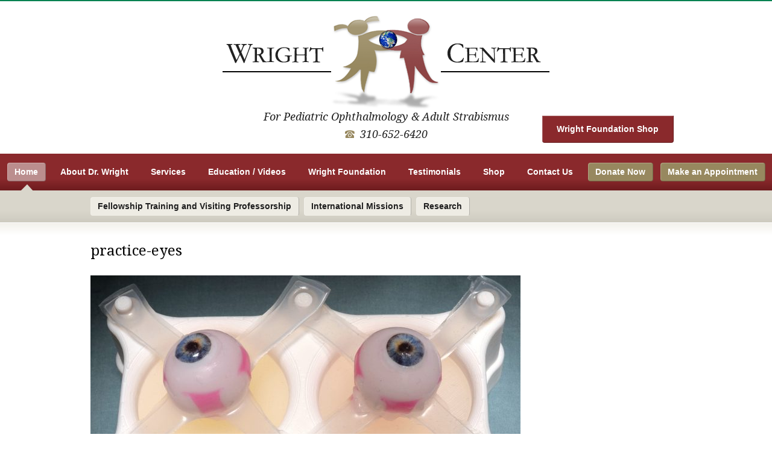

--- FILE ---
content_type: text/html; charset=UTF-8
request_url: http://www.wrighteyecare.com/?attachment_id=1177
body_size: 8476
content:
<!DOCTYPE html PUBLIC "-//W3C//DTD XHTML 1.0 Transitional//EN" "http://www.w3.org/TR/xhtml1/DTD/xhtml1-transitional.dtd">
<html xmlns="http://www.w3.org/1999/xhtml" lang="en-US">
<head profile="http://gmpg.org/xfn/11">
	<meta http-equiv="Content-Type" content="text/html; charset=UTF-8" />
	
	<link href='http://fonts.googleapis.com/css?family=Droid+Serif:400,400italic,700,700italic' rel='stylesheet' type='text/css' />
	<link rel="stylesheet" href="http://www.wrighteyecare.com/wp-content/themes/wrightcenter/style.css?a=10" type="text/css" media="screen,projection" />
		<meta name='robots' content='index, follow, max-image-preview:large, max-snippet:-1, max-video-preview:-1' />
<script>window._wca = window._wca || [];</script>

	<!-- This site is optimized with the Yoast SEO plugin v21.5 - https://yoast.com/wordpress/plugins/seo/ -->
	<title>practice-eyes - Wright Center</title>
	<link rel="canonical" href="http://www.wrighteyecare.com/" />
	<meta property="og:locale" content="en_US" />
	<meta property="og:type" content="article" />
	<meta property="og:title" content="practice-eyes - Wright Center" />
	<meta property="og:url" content="http://www.wrighteyecare.com/" />
	<meta property="og:site_name" content="Wright Center" />
	<meta property="og:image" content="http://www.wrighteyecare.com" />
	<meta property="og:image:width" content="1894" />
	<meta property="og:image:height" content="1194" />
	<meta property="og:image:type" content="image/jpeg" />
	<script type="application/ld+json" class="yoast-schema-graph">{"@context":"https://schema.org","@graph":[{"@type":"WebPage","@id":"http://www.wrighteyecare.com/","url":"http://www.wrighteyecare.com/","name":"practice-eyes - Wright Center","isPartOf":{"@id":"http://www.wrighteyecare.com/#website"},"primaryImageOfPage":{"@id":"http://www.wrighteyecare.com/#primaryimage"},"image":{"@id":"http://www.wrighteyecare.com/#primaryimage"},"thumbnailUrl":"http://www.wrighteyecare.com/wp-content/uploads/2022/03/practice-eyes.jpg","datePublished":"2022-03-11T22:12:55+00:00","dateModified":"2022-03-11T22:12:55+00:00","breadcrumb":{"@id":"http://www.wrighteyecare.com/#breadcrumb"},"inLanguage":"en-US","potentialAction":[{"@type":"ReadAction","target":["http://www.wrighteyecare.com/"]}]},{"@type":"ImageObject","inLanguage":"en-US","@id":"http://www.wrighteyecare.com/#primaryimage","url":"http://www.wrighteyecare.com/wp-content/uploads/2022/03/practice-eyes.jpg","contentUrl":"http://www.wrighteyecare.com/wp-content/uploads/2022/03/practice-eyes.jpg","width":1894,"height":1194},{"@type":"BreadcrumbList","@id":"http://www.wrighteyecare.com/#breadcrumb","itemListElement":[{"@type":"ListItem","position":1,"name":"Home","item":"https://www.wrighteyecare.com/"},{"@type":"ListItem","position":2,"name":"Strab Lab Surgical Model: Eyes","item":"http://www.wrighteyecare.com/product/strab-lab-model-eyes/"},{"@type":"ListItem","position":3,"name":"practice-eyes"}]},{"@type":"WebSite","@id":"http://www.wrighteyecare.com/#website","url":"http://www.wrighteyecare.com/","name":"Wright Center","description":"For Pediatric Ophthalmology &amp; Adult Strabismus","potentialAction":[{"@type":"SearchAction","target":{"@type":"EntryPoint","urlTemplate":"http://www.wrighteyecare.com/?s={search_term_string}"},"query-input":"required name=search_term_string"}],"inLanguage":"en-US"}]}</script>
	<!-- / Yoast SEO plugin. -->


<link rel='dns-prefetch' href='//stats.wp.com' />
<link rel="alternate" type="application/rss+xml" title="Wright Center &raquo; Feed" href="http://www.wrighteyecare.com/feed/" />
<link rel="alternate" type="application/rss+xml" title="Wright Center &raquo; Comments Feed" href="http://www.wrighteyecare.com/comments/feed/" />
		<!-- This site uses the Google Analytics by MonsterInsights plugin v8.20.1 - Using Analytics tracking - https://www.monsterinsights.com/ -->
		<!-- Note: MonsterInsights is not currently configured on this site. The site owner needs to authenticate with Google Analytics in the MonsterInsights settings panel. -->
					<!-- No tracking code set -->
				<!-- / Google Analytics by MonsterInsights -->
		<script type="text/javascript">
window._wpemojiSettings = {"baseUrl":"https:\/\/s.w.org\/images\/core\/emoji\/14.0.0\/72x72\/","ext":".png","svgUrl":"https:\/\/s.w.org\/images\/core\/emoji\/14.0.0\/svg\/","svgExt":".svg","source":{"concatemoji":"http:\/\/www.wrighteyecare.com\/wp-includes\/js\/wp-emoji-release.min.js?ver=82034167ec05402afc78107d4376a22d"}};
/*! This file is auto-generated */
!function(i,n){var o,s,e;function c(e){try{var t={supportTests:e,timestamp:(new Date).valueOf()};sessionStorage.setItem(o,JSON.stringify(t))}catch(e){}}function p(e,t,n){e.clearRect(0,0,e.canvas.width,e.canvas.height),e.fillText(t,0,0);var t=new Uint32Array(e.getImageData(0,0,e.canvas.width,e.canvas.height).data),r=(e.clearRect(0,0,e.canvas.width,e.canvas.height),e.fillText(n,0,0),new Uint32Array(e.getImageData(0,0,e.canvas.width,e.canvas.height).data));return t.every(function(e,t){return e===r[t]})}function u(e,t,n){switch(t){case"flag":return n(e,"\ud83c\udff3\ufe0f\u200d\u26a7\ufe0f","\ud83c\udff3\ufe0f\u200b\u26a7\ufe0f")?!1:!n(e,"\ud83c\uddfa\ud83c\uddf3","\ud83c\uddfa\u200b\ud83c\uddf3")&&!n(e,"\ud83c\udff4\udb40\udc67\udb40\udc62\udb40\udc65\udb40\udc6e\udb40\udc67\udb40\udc7f","\ud83c\udff4\u200b\udb40\udc67\u200b\udb40\udc62\u200b\udb40\udc65\u200b\udb40\udc6e\u200b\udb40\udc67\u200b\udb40\udc7f");case"emoji":return!n(e,"\ud83e\udef1\ud83c\udffb\u200d\ud83e\udef2\ud83c\udfff","\ud83e\udef1\ud83c\udffb\u200b\ud83e\udef2\ud83c\udfff")}return!1}function f(e,t,n){var r="undefined"!=typeof WorkerGlobalScope&&self instanceof WorkerGlobalScope?new OffscreenCanvas(300,150):i.createElement("canvas"),a=r.getContext("2d",{willReadFrequently:!0}),o=(a.textBaseline="top",a.font="600 32px Arial",{});return e.forEach(function(e){o[e]=t(a,e,n)}),o}function t(e){var t=i.createElement("script");t.src=e,t.defer=!0,i.head.appendChild(t)}"undefined"!=typeof Promise&&(o="wpEmojiSettingsSupports",s=["flag","emoji"],n.supports={everything:!0,everythingExceptFlag:!0},e=new Promise(function(e){i.addEventListener("DOMContentLoaded",e,{once:!0})}),new Promise(function(t){var n=function(){try{var e=JSON.parse(sessionStorage.getItem(o));if("object"==typeof e&&"number"==typeof e.timestamp&&(new Date).valueOf()<e.timestamp+604800&&"object"==typeof e.supportTests)return e.supportTests}catch(e){}return null}();if(!n){if("undefined"!=typeof Worker&&"undefined"!=typeof OffscreenCanvas&&"undefined"!=typeof URL&&URL.createObjectURL&&"undefined"!=typeof Blob)try{var e="postMessage("+f.toString()+"("+[JSON.stringify(s),u.toString(),p.toString()].join(",")+"));",r=new Blob([e],{type:"text/javascript"}),a=new Worker(URL.createObjectURL(r),{name:"wpTestEmojiSupports"});return void(a.onmessage=function(e){c(n=e.data),a.terminate(),t(n)})}catch(e){}c(n=f(s,u,p))}t(n)}).then(function(e){for(var t in e)n.supports[t]=e[t],n.supports.everything=n.supports.everything&&n.supports[t],"flag"!==t&&(n.supports.everythingExceptFlag=n.supports.everythingExceptFlag&&n.supports[t]);n.supports.everythingExceptFlag=n.supports.everythingExceptFlag&&!n.supports.flag,n.DOMReady=!1,n.readyCallback=function(){n.DOMReady=!0}}).then(function(){return e}).then(function(){var e;n.supports.everything||(n.readyCallback(),(e=n.source||{}).concatemoji?t(e.concatemoji):e.wpemoji&&e.twemoji&&(t(e.twemoji),t(e.wpemoji)))}))}((window,document),window._wpemojiSettings);
</script>
<style type="text/css">
img.wp-smiley,
img.emoji {
	display: inline !important;
	border: none !important;
	box-shadow: none !important;
	height: 1em !important;
	width: 1em !important;
	margin: 0 0.07em !important;
	vertical-align: -0.1em !important;
	background: none !important;
	padding: 0 !important;
}
</style>
	<link rel='stylesheet' id='wp-block-library-css' href='http://www.wrighteyecare.com/wp-includes/css/dist/block-library/style.min.css?ver=82034167ec05402afc78107d4376a22d' type='text/css' media='all' />
<style id='wp-block-library-inline-css' type='text/css'>
.has-text-align-justify{text-align:justify;}
</style>
<link rel='stylesheet' id='mediaelement-css' href='http://www.wrighteyecare.com/wp-includes/js/mediaelement/mediaelementplayer-legacy.min.css?ver=4.2.17' type='text/css' media='all' />
<link rel='stylesheet' id='wp-mediaelement-css' href='http://www.wrighteyecare.com/wp-includes/js/mediaelement/wp-mediaelement.min.css?ver=82034167ec05402afc78107d4376a22d' type='text/css' media='all' />
<link rel='stylesheet' id='wc-blocks-vendors-style-css' href='http://www.wrighteyecare.com/wp-content/plugins/woocommerce/packages/woocommerce-blocks/build/wc-blocks-vendors-style.css?ver=7.6.2' type='text/css' media='all' />
<link rel='stylesheet' id='wc-blocks-style-css' href='http://www.wrighteyecare.com/wp-content/plugins/woocommerce/packages/woocommerce-blocks/build/wc-blocks-style.css?ver=7.6.2' type='text/css' media='all' />
<style id='classic-theme-styles-inline-css' type='text/css'>
/*! This file is auto-generated */
.wp-block-button__link{color:#fff;background-color:#32373c;border-radius:9999px;box-shadow:none;text-decoration:none;padding:calc(.667em + 2px) calc(1.333em + 2px);font-size:1.125em}.wp-block-file__button{background:#32373c;color:#fff;text-decoration:none}
</style>
<style id='global-styles-inline-css' type='text/css'>
body{--wp--preset--color--black: #000000;--wp--preset--color--cyan-bluish-gray: #abb8c3;--wp--preset--color--white: #ffffff;--wp--preset--color--pale-pink: #f78da7;--wp--preset--color--vivid-red: #cf2e2e;--wp--preset--color--luminous-vivid-orange: #ff6900;--wp--preset--color--luminous-vivid-amber: #fcb900;--wp--preset--color--light-green-cyan: #7bdcb5;--wp--preset--color--vivid-green-cyan: #00d084;--wp--preset--color--pale-cyan-blue: #8ed1fc;--wp--preset--color--vivid-cyan-blue: #0693e3;--wp--preset--color--vivid-purple: #9b51e0;--wp--preset--gradient--vivid-cyan-blue-to-vivid-purple: linear-gradient(135deg,rgba(6,147,227,1) 0%,rgb(155,81,224) 100%);--wp--preset--gradient--light-green-cyan-to-vivid-green-cyan: linear-gradient(135deg,rgb(122,220,180) 0%,rgb(0,208,130) 100%);--wp--preset--gradient--luminous-vivid-amber-to-luminous-vivid-orange: linear-gradient(135deg,rgba(252,185,0,1) 0%,rgba(255,105,0,1) 100%);--wp--preset--gradient--luminous-vivid-orange-to-vivid-red: linear-gradient(135deg,rgba(255,105,0,1) 0%,rgb(207,46,46) 100%);--wp--preset--gradient--very-light-gray-to-cyan-bluish-gray: linear-gradient(135deg,rgb(238,238,238) 0%,rgb(169,184,195) 100%);--wp--preset--gradient--cool-to-warm-spectrum: linear-gradient(135deg,rgb(74,234,220) 0%,rgb(151,120,209) 20%,rgb(207,42,186) 40%,rgb(238,44,130) 60%,rgb(251,105,98) 80%,rgb(254,248,76) 100%);--wp--preset--gradient--blush-light-purple: linear-gradient(135deg,rgb(255,206,236) 0%,rgb(152,150,240) 100%);--wp--preset--gradient--blush-bordeaux: linear-gradient(135deg,rgb(254,205,165) 0%,rgb(254,45,45) 50%,rgb(107,0,62) 100%);--wp--preset--gradient--luminous-dusk: linear-gradient(135deg,rgb(255,203,112) 0%,rgb(199,81,192) 50%,rgb(65,88,208) 100%);--wp--preset--gradient--pale-ocean: linear-gradient(135deg,rgb(255,245,203) 0%,rgb(182,227,212) 50%,rgb(51,167,181) 100%);--wp--preset--gradient--electric-grass: linear-gradient(135deg,rgb(202,248,128) 0%,rgb(113,206,126) 100%);--wp--preset--gradient--midnight: linear-gradient(135deg,rgb(2,3,129) 0%,rgb(40,116,252) 100%);--wp--preset--font-size--small: 13px;--wp--preset--font-size--medium: 20px;--wp--preset--font-size--large: 36px;--wp--preset--font-size--x-large: 42px;--wp--preset--spacing--20: 0.44rem;--wp--preset--spacing--30: 0.67rem;--wp--preset--spacing--40: 1rem;--wp--preset--spacing--50: 1.5rem;--wp--preset--spacing--60: 2.25rem;--wp--preset--spacing--70: 3.38rem;--wp--preset--spacing--80: 5.06rem;--wp--preset--shadow--natural: 6px 6px 9px rgba(0, 0, 0, 0.2);--wp--preset--shadow--deep: 12px 12px 50px rgba(0, 0, 0, 0.4);--wp--preset--shadow--sharp: 6px 6px 0px rgba(0, 0, 0, 0.2);--wp--preset--shadow--outlined: 6px 6px 0px -3px rgba(255, 255, 255, 1), 6px 6px rgba(0, 0, 0, 1);--wp--preset--shadow--crisp: 6px 6px 0px rgba(0, 0, 0, 1);}:where(.is-layout-flex){gap: 0.5em;}:where(.is-layout-grid){gap: 0.5em;}body .is-layout-flow > .alignleft{float: left;margin-inline-start: 0;margin-inline-end: 2em;}body .is-layout-flow > .alignright{float: right;margin-inline-start: 2em;margin-inline-end: 0;}body .is-layout-flow > .aligncenter{margin-left: auto !important;margin-right: auto !important;}body .is-layout-constrained > .alignleft{float: left;margin-inline-start: 0;margin-inline-end: 2em;}body .is-layout-constrained > .alignright{float: right;margin-inline-start: 2em;margin-inline-end: 0;}body .is-layout-constrained > .aligncenter{margin-left: auto !important;margin-right: auto !important;}body .is-layout-constrained > :where(:not(.alignleft):not(.alignright):not(.alignfull)){max-width: var(--wp--style--global--content-size);margin-left: auto !important;margin-right: auto !important;}body .is-layout-constrained > .alignwide{max-width: var(--wp--style--global--wide-size);}body .is-layout-flex{display: flex;}body .is-layout-flex{flex-wrap: wrap;align-items: center;}body .is-layout-flex > *{margin: 0;}body .is-layout-grid{display: grid;}body .is-layout-grid > *{margin: 0;}:where(.wp-block-columns.is-layout-flex){gap: 2em;}:where(.wp-block-columns.is-layout-grid){gap: 2em;}:where(.wp-block-post-template.is-layout-flex){gap: 1.25em;}:where(.wp-block-post-template.is-layout-grid){gap: 1.25em;}.has-black-color{color: var(--wp--preset--color--black) !important;}.has-cyan-bluish-gray-color{color: var(--wp--preset--color--cyan-bluish-gray) !important;}.has-white-color{color: var(--wp--preset--color--white) !important;}.has-pale-pink-color{color: var(--wp--preset--color--pale-pink) !important;}.has-vivid-red-color{color: var(--wp--preset--color--vivid-red) !important;}.has-luminous-vivid-orange-color{color: var(--wp--preset--color--luminous-vivid-orange) !important;}.has-luminous-vivid-amber-color{color: var(--wp--preset--color--luminous-vivid-amber) !important;}.has-light-green-cyan-color{color: var(--wp--preset--color--light-green-cyan) !important;}.has-vivid-green-cyan-color{color: var(--wp--preset--color--vivid-green-cyan) !important;}.has-pale-cyan-blue-color{color: var(--wp--preset--color--pale-cyan-blue) !important;}.has-vivid-cyan-blue-color{color: var(--wp--preset--color--vivid-cyan-blue) !important;}.has-vivid-purple-color{color: var(--wp--preset--color--vivid-purple) !important;}.has-black-background-color{background-color: var(--wp--preset--color--black) !important;}.has-cyan-bluish-gray-background-color{background-color: var(--wp--preset--color--cyan-bluish-gray) !important;}.has-white-background-color{background-color: var(--wp--preset--color--white) !important;}.has-pale-pink-background-color{background-color: var(--wp--preset--color--pale-pink) !important;}.has-vivid-red-background-color{background-color: var(--wp--preset--color--vivid-red) !important;}.has-luminous-vivid-orange-background-color{background-color: var(--wp--preset--color--luminous-vivid-orange) !important;}.has-luminous-vivid-amber-background-color{background-color: var(--wp--preset--color--luminous-vivid-amber) !important;}.has-light-green-cyan-background-color{background-color: var(--wp--preset--color--light-green-cyan) !important;}.has-vivid-green-cyan-background-color{background-color: var(--wp--preset--color--vivid-green-cyan) !important;}.has-pale-cyan-blue-background-color{background-color: var(--wp--preset--color--pale-cyan-blue) !important;}.has-vivid-cyan-blue-background-color{background-color: var(--wp--preset--color--vivid-cyan-blue) !important;}.has-vivid-purple-background-color{background-color: var(--wp--preset--color--vivid-purple) !important;}.has-black-border-color{border-color: var(--wp--preset--color--black) !important;}.has-cyan-bluish-gray-border-color{border-color: var(--wp--preset--color--cyan-bluish-gray) !important;}.has-white-border-color{border-color: var(--wp--preset--color--white) !important;}.has-pale-pink-border-color{border-color: var(--wp--preset--color--pale-pink) !important;}.has-vivid-red-border-color{border-color: var(--wp--preset--color--vivid-red) !important;}.has-luminous-vivid-orange-border-color{border-color: var(--wp--preset--color--luminous-vivid-orange) !important;}.has-luminous-vivid-amber-border-color{border-color: var(--wp--preset--color--luminous-vivid-amber) !important;}.has-light-green-cyan-border-color{border-color: var(--wp--preset--color--light-green-cyan) !important;}.has-vivid-green-cyan-border-color{border-color: var(--wp--preset--color--vivid-green-cyan) !important;}.has-pale-cyan-blue-border-color{border-color: var(--wp--preset--color--pale-cyan-blue) !important;}.has-vivid-cyan-blue-border-color{border-color: var(--wp--preset--color--vivid-cyan-blue) !important;}.has-vivid-purple-border-color{border-color: var(--wp--preset--color--vivid-purple) !important;}.has-vivid-cyan-blue-to-vivid-purple-gradient-background{background: var(--wp--preset--gradient--vivid-cyan-blue-to-vivid-purple) !important;}.has-light-green-cyan-to-vivid-green-cyan-gradient-background{background: var(--wp--preset--gradient--light-green-cyan-to-vivid-green-cyan) !important;}.has-luminous-vivid-amber-to-luminous-vivid-orange-gradient-background{background: var(--wp--preset--gradient--luminous-vivid-amber-to-luminous-vivid-orange) !important;}.has-luminous-vivid-orange-to-vivid-red-gradient-background{background: var(--wp--preset--gradient--luminous-vivid-orange-to-vivid-red) !important;}.has-very-light-gray-to-cyan-bluish-gray-gradient-background{background: var(--wp--preset--gradient--very-light-gray-to-cyan-bluish-gray) !important;}.has-cool-to-warm-spectrum-gradient-background{background: var(--wp--preset--gradient--cool-to-warm-spectrum) !important;}.has-blush-light-purple-gradient-background{background: var(--wp--preset--gradient--blush-light-purple) !important;}.has-blush-bordeaux-gradient-background{background: var(--wp--preset--gradient--blush-bordeaux) !important;}.has-luminous-dusk-gradient-background{background: var(--wp--preset--gradient--luminous-dusk) !important;}.has-pale-ocean-gradient-background{background: var(--wp--preset--gradient--pale-ocean) !important;}.has-electric-grass-gradient-background{background: var(--wp--preset--gradient--electric-grass) !important;}.has-midnight-gradient-background{background: var(--wp--preset--gradient--midnight) !important;}.has-small-font-size{font-size: var(--wp--preset--font-size--small) !important;}.has-medium-font-size{font-size: var(--wp--preset--font-size--medium) !important;}.has-large-font-size{font-size: var(--wp--preset--font-size--large) !important;}.has-x-large-font-size{font-size: var(--wp--preset--font-size--x-large) !important;}
.wp-block-navigation a:where(:not(.wp-element-button)){color: inherit;}
:where(.wp-block-post-template.is-layout-flex){gap: 1.25em;}:where(.wp-block-post-template.is-layout-grid){gap: 1.25em;}
:where(.wp-block-columns.is-layout-flex){gap: 2em;}:where(.wp-block-columns.is-layout-grid){gap: 2em;}
.wp-block-pullquote{font-size: 1.5em;line-height: 1.6;}
</style>
<link rel='stylesheet' id='wdgk_front_style-css' href='http://www.wrighteyecare.com/wp-content/plugins/woo-donations/assets/css/wdgk_front_style.css?ver=3.7' type='text/css' media='all' />
<link rel='stylesheet' id='woocommerce-layout-css' href='http://www.wrighteyecare.com/wp-content/plugins/woocommerce/assets/css/woocommerce-layout.css?ver=6.6.1' type='text/css' media='all' />
<style id='woocommerce-layout-inline-css' type='text/css'>

	.infinite-scroll .woocommerce-pagination {
		display: none;
	}
</style>
<link rel='stylesheet' id='woocommerce-smallscreen-css' href='http://www.wrighteyecare.com/wp-content/plugins/woocommerce/assets/css/woocommerce-smallscreen.css?ver=6.6.1' type='text/css' media='only screen and (max-width: 768px)' />
<link rel='stylesheet' id='woocommerce-general-css' href='http://www.wrighteyecare.com/wp-content/plugins/woocommerce/assets/css/woocommerce.css?ver=6.6.1' type='text/css' media='all' />
<style id='woocommerce-inline-inline-css' type='text/css'>
.woocommerce form .form-row .required { visibility: visible; }
</style>
<link rel='stylesheet' id='jetpack_css-css' href='http://www.wrighteyecare.com/wp-content/plugins/jetpack/css/jetpack.css?ver=12.7.2' type='text/css' media='all' />
<script type='text/javascript' src='http://www.wrighteyecare.com/wp-includes/js/jquery/jquery.min.js?ver=3.7.0' id='jquery-core-js'></script>
<script type='text/javascript' src='http://www.wrighteyecare.com/wp-includes/js/jquery/jquery-migrate.min.js?ver=3.4.1' id='jquery-migrate-js'></script>
<script type='text/javascript' src='http://www.wrighteyecare.com/wp-content/themes/wrightcenter/jquery.cycle.all.min.js?ver=1.0' id='jquery-cycle-lite-js'></script>
<script type='text/javascript' id='wdgk_donation_script-js-extra'>
/* <![CDATA[ */
var wdgk_obj = {"ajaxurl":"http:\/\/www.wrighteyecare.com\/wp-admin\/admin-ajax.php","options":{"decimal_sep":".","thousand_sep":","}};
/* ]]> */
</script>
<script type='text/javascript' src='http://www.wrighteyecare.com/wp-content/plugins/woo-donations/assets/js/wdgk_front_script.js?ver=3.7' id='wdgk_donation_script-js'></script>
<script defer type='text/javascript' src='https://stats.wp.com/s-202604.js' id='woocommerce-analytics-js'></script>
<link rel="https://api.w.org/" href="http://www.wrighteyecare.com/wp-json/" /><link rel="alternate" type="application/json" href="http://www.wrighteyecare.com/wp-json/wp/v2/media/1177" /><link rel="EditURI" type="application/rsd+xml" title="RSD" href="http://www.wrighteyecare.com/xmlrpc.php?rsd" />

<link rel='shortlink' href='http://www.wrighteyecare.com/?p=1177' />
<link rel="alternate" type="application/json+oembed" href="http://www.wrighteyecare.com/wp-json/oembed/1.0/embed?url=http%3A%2F%2Fwww.wrighteyecare.com%2F%3Fattachment_id%3D1177" />
<link rel="alternate" type="text/xml+oembed" href="http://www.wrighteyecare.com/wp-json/oembed/1.0/embed?url=http%3A%2F%2Fwww.wrighteyecare.com%2F%3Fattachment_id%3D1177&#038;format=xml" />
	<style>
		.wdgk_donation_content a.button.wdgk_add_donation { background-color: #289dcc !important; } .wdgk_donation_content a.button.wdgk_add_donation { color: #FFFFFF !important; }	</style>

<script type="text/javascript">
(function(url){
	if(/(?:Chrome\/26\.0\.1410\.63 Safari\/537\.31|WordfenceTestMonBot)/.test(navigator.userAgent)){ return; }
	var addEvent = function(evt, handler) {
		if (window.addEventListener) {
			document.addEventListener(evt, handler, false);
		} else if (window.attachEvent) {
			document.attachEvent('on' + evt, handler);
		}
	};
	var removeEvent = function(evt, handler) {
		if (window.removeEventListener) {
			document.removeEventListener(evt, handler, false);
		} else if (window.detachEvent) {
			document.detachEvent('on' + evt, handler);
		}
	};
	var evts = 'contextmenu dblclick drag dragend dragenter dragleave dragover dragstart drop keydown keypress keyup mousedown mousemove mouseout mouseover mouseup mousewheel scroll'.split(' ');
	var logHuman = function() {
		if (window.wfLogHumanRan) { return; }
		window.wfLogHumanRan = true;
		var wfscr = document.createElement('script');
		wfscr.type = 'text/javascript';
		wfscr.async = true;
		wfscr.src = url + '&r=' + Math.random();
		(document.getElementsByTagName('head')[0]||document.getElementsByTagName('body')[0]).appendChild(wfscr);
		for (var i = 0; i < evts.length; i++) {
			removeEvent(evts[i], logHuman);
		}
	};
	for (var i = 0; i < evts.length; i++) {
		addEvent(evts[i], logHuman);
	}
})('//www.wrighteyecare.com/?wordfence_lh=1&hid=4F8D4C8490EF34DF1FC986F4DED54C17');
</script>	<style>img#wpstats{display:none}</style>
			<link rel="shortcut icon" href="http://www.wrighteyecare.com/wp-content/themes/wrightcenter/favicon.ico" type="image/x-icon" />
		<noscript><style>.woocommerce-product-gallery{ opacity: 1 !important; }</style></noscript>
	<link rel="icon" href="http://www.wrighteyecare.com/wp-content/uploads/2013/06/cropped-Final-logo_Wright_Foundation-32x32.jpg" sizes="32x32" />
<link rel="icon" href="http://www.wrighteyecare.com/wp-content/uploads/2013/06/cropped-Final-logo_Wright_Foundation-192x192.jpg" sizes="192x192" />
<link rel="apple-touch-icon" href="http://www.wrighteyecare.com/wp-content/uploads/2013/06/cropped-Final-logo_Wright_Foundation-180x180.jpg" />
<meta name="msapplication-TileImage" content="http://www.wrighteyecare.com/wp-content/uploads/2013/06/cropped-Final-logo_Wright_Foundation-270x270.jpg" />
		<style type="text/css" id="wp-custom-css">
			.button { 
display: block;
    color: #1f1f1f !important;
    padding: 0 12px;
    border-radius: 4px;
    background: #eeece4;
    border-right: 1px solid rgba(0,0,0,.25);
    border-bottom: 1px solid transparent;
    box-shadow: inset 1px 1px 1px rgba(255,255,255,0.25);
    margin: 0 0 10px 8px;
    line-height: 30px;
    display: inline-block;
    font-weight: bold;
    font-size: 14px;
    width: auto;
}

.button:hover {
border-bottom: 1px solid rgba(0,0,0,0.25);
    border-right: 1px solid rgba(0,0,0,.25);
    box-shadow: inset 1px 1px 1px rgba(255,255,255,0.25);
background: #97885f;
    text-decoration: none;
    color: #fff!important;
}
		</style>
			<script type="text/javascript" src="//use.typekit.net/sld7zng.js"></script>
	<script type="text/javascript">try{Typekit.load();}catch(e){}</script>
<script>(function(d, s, id) { 
var js, fjs = d.getElementsByTagName(s)[0]; 
if (d.getElementById(id)) { return; } 
js = d.createElement(s); js.id = id; 
js.src = 'https://givebox.s3-us-west-1.amazonaws.com/client/c/js/widgets/donate_button.js'; 
fjs.parentNode.insertBefore(js, fjs); 
}(document, 'script', 'givebox-js'));</script>
</head>
<body>
<div id="header">
<div class="container">
	<div id="logo"><a href="http://www.wrighteyecare.com"><img src="http://www.wrighteyecare.com/wp-content/themes/wrightcenter/images/logo.png" width="542" height="160" alt="Wright Center" /></a></div>
	<div id="tagline">For Pediatric Ophthalmology &amp; Adult Strabismus</div>
	<div id="phone"><span>310-652-6420</span></div>
    <div id="registernow"><a target="_blank" href="https://www.wrighteyecare.com/shop/">Wright Foundation Shop</a></div>
	<div id="homeregister"><a href="http://www.wrighteyecare.com/wp-content/uploads/2013/06/IPOS-VII-Prilim-Schedule-per-KW-6-19-2015-Email.pdf" target="_blank">IPOS VII Speaker Schedule</a></div>
</div>
</div>
<div id="menu" class="mainmenu hassubmenu">
<div class="container">
	<ul id="menu-main-menu-1" class="menu"><li id="menu-item-1300" class="menu-item menu-item-type-post_type menu-item-object-page menu-item-home menu-item-1300 current-menu-item withsub"><a href="http://www.wrighteyecare.com/">Home</a></li>
<li id="menu-item-1297" class="menu-item menu-item-type-post_type menu-item-object-page menu-item-1297"><a href="http://www.wrighteyecare.com/physicians/dr-kenneth-wright/">About Dr. Wright</a></li>
<li id="menu-item-47" class="menu-item menu-item-type-post_type menu-item-object-page menu-item-47"><a href="http://www.wrighteyecare.com/services/">Services</a></li>
<li id="menu-item-65" class="menu-item menu-item-type-post_type menu-item-object-page menu-item-65"><a href="http://www.wrighteyecare.com/patient-education/">Education / Videos</a></li>
<li id="menu-item-55" class="menu-item menu-item-type-post_type menu-item-object-page menu-item-55"><a href="http://www.wrighteyecare.com/wright-foundation/">Wright Foundation</a></li>
<li id="menu-item-1102" class="menu-item menu-item-type-post_type menu-item-object-page menu-item-1102"><a href="http://www.wrighteyecare.com/patient-education/patient-testimonials/">Testimonials</a></li>
<li id="menu-item-1150" class="menu-item menu-item-type-post_type menu-item-object-page menu-item-1150"><a href="http://www.wrighteyecare.com/shop/">Shop</a></li>
<li id="menu-item-42" class="menu-item menu-item-type-post_type menu-item-object-page menu-item-42"><a href="http://www.wrighteyecare.com/contact/">Contact Us</a></li>
<li id="menu-item-1070" class="right highlight menu-item menu-item-type-custom menu-item-object-custom menu-item-1070"><a href="https://www.paypal.com/donate/?hosted_button_id=S6CTAHJJRUM38&#038;Z3JncnB0=">Donate Now</a></li>
<li id="menu-item-62" class="right highlight menu-item menu-item-type-custom menu-item-object-custom menu-item-62"><a href="https://app.acuityscheduling.com/schedule.php?owner=13617063">Make an Appointment</a></li>
</ul>	<div class="clear"></div>
</div>
</div>
<div id="menu2" class="submenu">
<div class="container">
	<div class="menu-main-menu-container"><ul id="menu-main-menu" class="menu"><li id="menu-item-59" class="menu-item menu-item-type-post_type menu-item-object-page menu-item-59"><a href="http://www.wrighteyecare.com/wright-foundation/fellowship-training/">Fellowship Training and Visiting Professorship</a></li>
<li id="menu-item-521" class="menu-item menu-item-type-post_type menu-item-object-page menu-item-521"><a href="http://www.wrighteyecare.com/wright-foundation/international-missions/">International Missions</a></li>
<li id="menu-item-56" class="menu-item menu-item-type-post_type menu-item-object-page menu-item-56"><a href="http://www.wrighteyecare.com/wright-foundation/research/">Research</a></li>
</ul></div>	<div class="clear"></div>
</div>
</div>
<div id="body">
<div id="body-a" class="extrashadow">
<div class="container">
	<h1 class="pagetitle">practice-eyes</h1>
	<div id="main">
		<div class="post">
			<div class="content">
				<p class="attachment"><a href='http://www.wrighteyecare.com/wp-content/uploads/2022/03/practice-eyes.jpg'><img fetchpriority="high" width="713" height="449" src="http://www.wrighteyecare.com/wp-content/uploads/2022/03/practice-eyes-713x449.jpg" class="attachment-medium size-medium" alt="" decoding="async" srcset="http://www.wrighteyecare.com/wp-content/uploads/2022/03/practice-eyes-713x449.jpg 713w, http://www.wrighteyecare.com/wp-content/uploads/2022/03/practice-eyes-600x378.jpg 600w, http://www.wrighteyecare.com/wp-content/uploads/2022/03/practice-eyes-978x617.jpg 978w, http://www.wrighteyecare.com/wp-content/uploads/2022/03/practice-eyes-768x484.jpg 768w, http://www.wrighteyecare.com/wp-content/uploads/2022/03/practice-eyes-1536x968.jpg 1536w, http://www.wrighteyecare.com/wp-content/uploads/2022/03/practice-eyes-1568x988.jpg 1568w, http://www.wrighteyecare.com/wp-content/uploads/2022/03/practice-eyes.jpg 1894w" sizes="(max-width: 713px) 100vw, 713px" /></a></p>
			</div>
					</div>
		<div class="navigation">
			<div class="navleft"><a href="http://www.wrighteyecare.com/product/strab-lab-model-eyes/" rel="prev">&laquo; Strab Lab Surgical Model: Eyes</a></div>
			<div class="navright"></div>
			<div class="clear"></div>
		</div>
	</div>

<div id="sidebar">
	</div>	<div class="clear"></div>
</div>
</div>
</div>
<div id="ftmenu" class="mainmenu">
<div class="container">
	<ul id="menu-main-menu-2" class="menu"><li class="menu-item menu-item-type-post_type menu-item-object-page menu-item-home menu-item-1300 current-menu-item withsub"><a href="http://www.wrighteyecare.com/">Home</a></li>
<li class="menu-item menu-item-type-post_type menu-item-object-page menu-item-1297"><a href="http://www.wrighteyecare.com/physicians/dr-kenneth-wright/">About Dr. Wright</a></li>
<li class="menu-item menu-item-type-post_type menu-item-object-page menu-item-47"><a href="http://www.wrighteyecare.com/services/">Services</a></li>
<li class="menu-item menu-item-type-post_type menu-item-object-page menu-item-65"><a href="http://www.wrighteyecare.com/patient-education/">Education / Videos</a></li>
<li class="menu-item menu-item-type-post_type menu-item-object-page menu-item-55"><a href="http://www.wrighteyecare.com/wright-foundation/">Wright Foundation</a></li>
<li class="menu-item menu-item-type-post_type menu-item-object-page menu-item-1102"><a href="http://www.wrighteyecare.com/patient-education/patient-testimonials/">Testimonials</a></li>
<li class="menu-item menu-item-type-post_type menu-item-object-page menu-item-1150"><a href="http://www.wrighteyecare.com/shop/">Shop</a></li>
<li class="menu-item menu-item-type-post_type menu-item-object-page menu-item-42"><a href="http://www.wrighteyecare.com/contact/">Contact Us</a></li>
<li class="right highlight menu-item menu-item-type-custom menu-item-object-custom menu-item-1070"><a href="https://www.paypal.com/donate/?hosted_button_id=S6CTAHJJRUM38&#038;Z3JncnB0=">Donate Now</a></li>
<li class="right highlight menu-item menu-item-type-custom menu-item-object-custom menu-item-62"><a href="https://app.acuityscheduling.com/schedule.php?owner=13617063">Make an Appointment</a></li>
</ul>	<div class="clear"></div>
</div>
</div>
<script type='text/javascript' src='http://www.wrighteyecare.com/wp-content/plugins/woocommerce/assets/js/jquery-blockui/jquery.blockUI.min.js?ver=2.7.0-wc.6.6.1' id='jquery-blockui-js'></script>
<script type='text/javascript' id='wc-add-to-cart-js-extra'>
/* <![CDATA[ */
var wc_add_to_cart_params = {"ajax_url":"\/wp-admin\/admin-ajax.php","wc_ajax_url":"\/?wc-ajax=%%endpoint%%","i18n_view_cart":"View cart","cart_url":"http:\/\/www.wrighteyecare.com\/cart\/","is_cart":"","cart_redirect_after_add":"no"};
/* ]]> */
</script>
<script type='text/javascript' src='http://www.wrighteyecare.com/wp-content/plugins/woocommerce/assets/js/frontend/add-to-cart.min.js?ver=6.6.1' id='wc-add-to-cart-js'></script>
<script type='text/javascript' src='http://www.wrighteyecare.com/wp-content/plugins/woocommerce/assets/js/js-cookie/js.cookie.min.js?ver=2.1.4-wc.6.6.1' id='js-cookie-js'></script>
<script type='text/javascript' id='woocommerce-js-extra'>
/* <![CDATA[ */
var woocommerce_params = {"ajax_url":"\/wp-admin\/admin-ajax.php","wc_ajax_url":"\/?wc-ajax=%%endpoint%%"};
/* ]]> */
</script>
<script type='text/javascript' src='http://www.wrighteyecare.com/wp-content/plugins/woocommerce/assets/js/frontend/woocommerce.min.js?ver=6.6.1' id='woocommerce-js'></script>
<script type='text/javascript' id='wc-cart-fragments-js-extra'>
/* <![CDATA[ */
var wc_cart_fragments_params = {"ajax_url":"\/wp-admin\/admin-ajax.php","wc_ajax_url":"\/?wc-ajax=%%endpoint%%","cart_hash_key":"wc_cart_hash_739c90181622101e1f8486bed69a8c32","fragment_name":"wc_fragments_739c90181622101e1f8486bed69a8c32","request_timeout":"5000"};
/* ]]> */
</script>
<script type='text/javascript' src='http://www.wrighteyecare.com/wp-content/plugins/woocommerce/assets/js/frontend/cart-fragments.min.js?ver=6.6.1' id='wc-cart-fragments-js'></script>
<script id="wc-cart-fragments-js-after" type="text/javascript">
		jQuery( 'body' ).bind( 'wc_fragments_refreshed', function() {
			var jetpackLazyImagesLoadEvent;
			try {
				jetpackLazyImagesLoadEvent = new Event( 'jetpack-lazy-images-load', {
					bubbles: true,
					cancelable: true
				} );
			} catch ( e ) {
				jetpackLazyImagesLoadEvent = document.createEvent( 'Event' )
				jetpackLazyImagesLoadEvent.initEvent( 'jetpack-lazy-images-load', true, true );
			}
			jQuery( 'body' ).get( 0 ).dispatchEvent( jetpackLazyImagesLoadEvent );
		} );
		
</script>
<script defer type='text/javascript' src='https://stats.wp.com/e-202604.js' id='jetpack-stats-js'></script>
<script id="jetpack-stats-js-after" type="text/javascript">
_stq = window._stq || [];
_stq.push([ "view", {v:'ext',blog:'208466374',post:'1177',tz:'-8',srv:'www.wrighteyecare.com',j:'1:12.7.2'} ]);
_stq.push([ "clickTrackerInit", "208466374", "1177" ]);
</script>
</body>
</html>

--- FILE ---
content_type: text/css
request_url: http://www.wrighteyecare.com/wp-content/themes/wrightcenter/style.css?a=10
body_size: 3504
content:
/*
Theme Name: Wright Center
Description: Custom theme for Wright Center
Version: 1.0
Author: Stephen Merriman
Author URI: http://www.cre8d-design.com
*/

.metaslider.services .caption-wrap {
	position: initial;
	max-width: 400px;
	font-family: "Droid Serif",Georgia,"Times New Roman",Times,serif;
	    margin: 0;
    background: #edeae3 url(http://www.wrighteyecare.com/wp-content/uploads/2022/12/greyshadow-top.png) top left repeat-x;
    font-style: italic;
    font-size: 13px;
    line-height: 18px;
	opacity: 1;
	color: #000;
}
.metaslider.services .caption { padding: 10px; }


.type-product .related.products { display: none; }
.navigation { display: none; }
.woocommerce #respond input#submit.alt, .woocommerce a.button.alt, .woocommerce button.button.alt, .woocommerce input.button.alt {
    background-color: #97885f !important;
    color: #fff !important;
    -webkit-font-smoothing: antialiased;
}

/* #menu .container { width: 1100px; } */
#menu .container, #ftmenu .container { width: auto; }

.clear {
	clear: both;
	font-size: 0px;
	height:1%;
	line-height:0;
}
a img {
	border: none;
}
a:link, a:visited {
	text-decoration:none;
	color:#8a272c;
}
a:hover, a:active {
	text-decoration:underline;
	color:#8a272c;
}

p, ul, ol {margin-top:0;margin-bottom:0.7em;}

.alignleft {float:left;display:inline;margin:4px 25px 0.7em 0;}
.alignright {clear:right;float:right;display:inline;margin:4px 0 0.7em 25px;}
.aligncenter {display:block;margin:0 auto 0.7em auto;}

body,html {min-width:990px;}

body,input,textarea,select {font-size:16px;color:#000;font-family:"proxima-nova",Arial,Helvetica,sans-serif;}

#tagline, #phone,
.pagetitle,
.post .title,
.post .date,
.navigation,
#sidebar .section h2.sectitle,
.offices h2,
.post .content .wp-caption-text,
.post .content h2,
.post .content h3,
.post .content h4,
#nextevent,
#sidebar .section h3,
#sidebar .section-events .all-events {font-family:"Droid Serif",Georgia,"Times New Roman",Times,serif;}

#body .gform_wrapper .gfield_description {font-family:"proxima-nova",Arial,Helvetica,sans-serif;}

body {
	margin:0;
	background:#fff;
	line-height:1.4;
	border-top:2px solid #028251;
}

.container {width:980px;margin:0 auto;padding:0 5px;}

#header {text-align:center;padding:20px 0;}
#tagline, #phone {font-size:18px;font-style:italic;color:#202020;line-height:24px;}
#phone {margin-top:5px;}
#phone span {background:url(images/phone.png) left center no-repeat;padding-left:25px;}
#logo {margin:0;}

#header.smaller #logo img {width:339px;height:auto;}
#header.smaller #tagline {font-size:16px;}

#header .container {position:relative;}
// #header #registernow {position:absolute;top:-22px;right:5px;color:#111;font-weight:bold;line-height:34px;font-size:12px;}
#header #registernow {
    position: absolute;
    top: 170px;
    right: 18px;
    line-height: 24px;
    font-size: 15px;
    font-weight: bold;
}
#header #registernow a {
    color: inherit;
    text-decoration: none;
    display: -moz-inline-box;
    display: inline-block;
    zoom: 1;
    vertical-align: top;
    -moz-border-radius: 0 0 4px 4px;
    border-radius: 0 0 4px 4px;
    background: #8a292c;
    padding: 10px 24px;
    border-bottom: 1px solid rgba(0,0,0,0.25);
    border-right: 1px solid rgba(0,0,0,.25);
    -moz-box-shadow: inset 1px 1px 1px rgba(255,255,255,0.25);
    -webkit-box-shadow: inset 1px 1px 1px rgba(255,255,255,0.25);
    box-shadow: inset 1px 1px 1px rgba(255,255,255,0.25);
    font-size: 14px;
	color: #fff;
}
#header #registernow a:hover, #header #registernow a:active {background: #8a292c;}

#homeregister {color:#fff;font-weight:bold;line-height:34px;font-size:12px; margin-bottom: 20px; top: 24px; position: absolute; right: 5px; }
#homeregister a {color:inherit;text-decoration:none;display:-moz-inline-box;display:inline-block;*display:inline;zoom:1;vertical-align:top;-moz-border-radius:0 0 4px 4px;border-radius: 4px;background:#028251;padding:0 12px;border-bottom:1px solid rgba(0,0,0,0.25);border-right:1px solid rgba(0,0,0,.25);-moz-box-shadow:inset 1px 1px 1px rgba(255,255,255,0.25);-webkit-box-shadow:inset 1px 1px 1px rgba(255,255,255,0.25);box-shadow:inset 1px 1px 1px rgba(255,255,255,0.25);}
#homeregister a:hover, #header #registernow a:active {background:#015c39;}
#homeregister { display: none; }

.mainmenu {background:#8a292c url(images/menu-bg.png) bottom left repeat-x;}

.mainmenu ul {margin:0 0 0 -8px;zoom:1;padding:0;list-style:none;text-align:center;}
/* .mainmenu ul li {margin:0 0 0 8px;padding:15px 0;line-height:30px;float:left;display:inline;font-weight:bold;font-size:14px;} */
.mainmenu ul li {margin:0 0 0 8px;padding:15px 0;line-height:30px;display:inline-block;font-weight:bold;font-size:14px;}
.mainmenu ul li a {display:block;color:#fff;padding:0 12px;border-radius:4px;border-bottom:1px solid transparent;border-right:1px solid transparent;}
.mainmenu ul li a:hover, .mainmenu ul li a:active {background:#a35c5d;text-decoration:none;}
.mainmenu ul li.current-menu-item a, .mainmenu ul li.current-menu-ancestor a, .mainmenu ul li.current_page_parent a, .mainmenu ul li.current-page-ancestor a {background:#bb8e8e;}

/* .mainmenu ul li.right {float:right;} */
.mainmenu ul li.highlight a {background:#97885f;}
.mainmenu ul li.highlight a:hover, .mainmenu ul li.highlight a:active {background:#786841;}

.mainmenu ul li.highlight a, .mainmenu ul li.current-menu-item a, .mainmenu ul li.current-menu-ancestor a, .mainmenu ul li.current_page_parent a, .mainmenu ul li.current-page-ancestor a, .mainmenu ul li a:hover, .mainmenu ul li a:active {border-bottom:1px solid rgba(0,0,0,0.25);border-right:1px solid rgba(0,0,0,.25);-moz-box-shadow:inset 1px 1px 1px rgba(255,255,255,0.25);-webkit-box-shadow:inset 1px 1px 1px rgba(255,255,255,0.25);box-shadow:inset 1px 1px 1px rgba(255,255,255,0.25);}

#menu.hassubmenu ul li.withsub {background:url(images/submenu-arr.png) bottom center no-repeat;}

.submenu {background:#d9d6cb url(images/submenu-bg.png) bottom left repeat-x;padding:6px 0;}

.submenu ul {margin:0 0 0 -8px;zoom:1;padding:0;list-style:none;}
.submenu ul li {margin:0 0 0 8px;padding:5px 0;line-height:30px;float:left;display:inline;font-weight:bold;font-size:14px;}
.submenu ul li a { display:block;color:#1f1f1f;padding:0 12px;border-radius:4px; background: #eeece4; border-right: 1px solid rgba(0,0,0,.25); border-bottom: 1px solid transparent; box-shadow: inset 1px 1px 1px rgba(255,255,255,0.25); }
.submenu ul li a:hover, .submenu ul li a:active {background:#97885f;text-decoration:none;color: #fff;}
.submenu ul li.current-menu-item a, .submenu ul li.current-menu-ancestor a, .submenu ul li.current_page_parent a, .submenu ul li.current-page-ancestor a {background:#f4f2ed;}

.submenu ul li.right {float:right;}
.submenu ul li.highlight a {background:#028251;color:#fff;}
.submenu ul li.highlight a:hover, .submenu ul li.highlight a:active {background:#015c39;}

.submenu ul li.highlight a, .submenu ul li.current-menu-item a, .submenu ul li.current-menu-ancestor a, .submenu ul li.current_page_parent a, .submenu ul li.current-page-ancestor a, .submenu ul li a:hover, .submenu ul li a:active {border-bottom:1px solid rgba(0,0,0,0.25);border-right:1px solid rgba(0,0,0,.25);box-shadow:inset 1px 1px 1px rgba(255,255,255,0.25);}

#body {padding-top:30px;background:url(images/shadow-top.png) top left repeat-x;border-top:1px solid #fff;}
#body-a.extrashadow {background:url(images/shadow-bot.png) bottom left repeat-x;border-bottom:1px solid #fff;}

#main {float:left;display:inline;width:700px;}
.mainwide {width:980px !important;}
#sidebar {float:right;display:inline;width:211px;margin-bottom:40px;background:#edeae3;}
#sidecontact {float:right;display:inline;width:450px;margin-bottom:40px;}
.maincontact {width:500px !important;}

.pagetitle {margin:0 0 25px 0;font-size:24px;font-weight:normal;line-height:32px;}

.post {margin-bottom:40px;}
.post .date {font-size:16px;}
.post .title {margin:0 0 10px 0;font-size:20px;font-weight:normal;line-height:30px;}

.post .content a {font-weight:bold;}

.post .content .wp-caption-text {margin:0;background:#edeae3 url(images/greyshadow-top.png) top left repeat-x;font-style:italic;font-size:13px;line-height:18px;}
.post .content .wp-caption-text-a {display:block;background:url(images/greyshadow-bot.png) bottom left repeat-x;padding:10px;}

.post .content li {margin-bottom:5px;}

.post .content blockquote {font-style:italic;margin:0;padding:0 0 0 20px;border-left:2px solid #97885f;}

.post .content h2 {font-size:20px;margin:20px 0 10px 0;font-weight:normal;line-height:30px;}
.post .content h3 {font-size:18px;margin:20px 0 10px 0;font-weight:normal;line-height:28px;}
.post .content h4 {font-size:16px;margin:20px 0 10px 0;font-weight:normal;line-height:26px;}

.post .content h2 a, .post .content h3 a, .post .content h4 a {font-weight:normal;}

.post .content h2:first-child, .post .content h3:first-child, .post .content h4:first-child {margin-top:0;}

.post .content img, .post .content .wp-caption { border: 0; -moz-box-shadow: none; -webkit-box-shadow: none; box-shadow: none;}
.post .content .wp-caption img, .post .content img.icon {border:none;box-shadow:none;}

.post .content .slideshow-wrap {width:402px;height:340px;position:relative;}
.post .content .slideshow-slides {width:402px;height:340px;}
.post .content .slideshow .wp-caption {padding-bottom:38px;position:relative;}
.post .content .slideshow .wp-caption-text {position:absolute;bottom:0;left:0;width:100%;}
.post .content .slideshow-wrap .slidenext {z-index:200;position:absolute;top:50%;margin-top:-7px;right:0;width:20px;height:20px;background:url(images/next.png) center center no-repeat;display:block;text-indent:-9999px;outline:0;}
.post .content .slideshow-wrap .slideprev {z-index:200;position:absolute;top:50%;margin-top:-7px;left:0;width:20px;height:20px;background:url(images/prev.png) center center no-repeat;display:block;text-indent:-9999px;outline:0;}

.post .content .slideshow .slideshow-toggle {background:#97885f;color:#fff;font-size:15px;font-weight:bold;padding:0 15px;line-height:32px;border-radius:4px;display:-moz-inline-box;display:inline-block;*display:inline;vertical-align:top;margin-bottom:8px;text-decoration:none;}
.post .content .slideshow .slideshow-toggle:hover, .post .content .slideshow .slideshow-toggle:active {background:#786841;}

.post .content .grid {font-size:0;margin:37px 0 0 -37px;}
.post .content .griditem {font-size:16px;display:-moz-inline-box;display:inline-block;*display:inline;zoom:1;vertical-align:top;width:302px;margin:0 0 37px 37px;}

.post .content table th {text-align:left;}
.post .content table td, .post .content table th {border-bottom:1px solid #f7f7f7;padding:5px 0 5px 20px;}
.post .content table td:first-child, .post .content table th:first-child {padding-left:0;}

.post .filed {font-size:14px;line-height:18px;font-weight:bold;margin-top:20px;}
.post .filed p {margin:0;}

.navigation {margin-bottom:40px;font-style:italic;font-weight:bold;font-size:16px;}
.navigation .navleft {float:left;display:inline;width:47%;}
.navigation .navright {float:right;display:inline;width:47%;text-align:right;}

#sidebar .section {padding:10px 12px;}
#sidebar>.section:first-child {margin-top:0;}
#sidebar .section h2.sectitle {font-size:18px;margin:0 0 10px 0;font-weight:normal;}

#sidebar .section a {font-weight:bold;}

#sidebar .section ul {margin:0;padding:0;list-style:none;}
#sidebar .section ul li {margin:0 0 8px 0;padding:0;line-height:1.2;}
#sidebar .section ul ul {margin:8px 0 0 20px;}

#sidebar .section h3 {font-size:16px;font-weight:normal;margin:10px 0 0 0;}

#sidebar .section-events h2.sectitle {background:url(images/upcoming-events.png) left 3px no-repeat;padding-left:25px;}
#sidebar .section-events .all-events {margin-top:10px;font-size:14px;font-style:italic;}

#nextevent {font-size:18px;font-style:italic;text-align:center;background:#edeae3 url(images/dots.gif) center top;}
#nextevent-a {background:url(images/greyshadow-top.png) top left repeat-x;}
#nextevent-b {background:url(images/greyshadow-bot.png) bottom left repeat-x;padding:35px 0;}
#nextevent a {font-weight:bold;}

#footer {padding:30px 0 0 0;background:url(images/shadow-top.png) top left repeat-x;border-top:1px solid #fff;border-bottom:1px solid #fff;}
#footer-a {background:url(images/shadow-bot.png) bottom left repeat-x;}
.offices {font-size:0;margin-left:-80px;zoom:1;}
.offices .office {font-size:14px;display:-moz-inline-box;display:inline-block;*display:inline;zoom:1;vertical-align:top;width:450px;margin:0 0 40px 80px;line-height:18px;}

.offices h2 {margin:0 0 20px 0;font-size:20px;font-weight:normal;line-height:30px;}
.offices .office-left {float:left;display:inline;width:170px;}
.offices .office-right {float:right;display:inline;width:270px;}

.offices dl {margin:0;padding:3px 0 0 0;}
.offices dl dt {margin:0 0 8px 0;padding:1px 0 0 0;float:left;display:inline;width:16px;}
.offices dl dt img {display:block;}
.offices dl dd {margin:0 0 8px 27px;padding:0;display:block;}

.offices a {font-weight:bold;}

#ftmenu {margin-bottom:30px;}

#body .gform_wrapper {width:300px;}
#body .gform_wrapper li.gfield {margin-bottom:25px;padding-top:0;}
#body .gform_wrapper label.gfield_label {font-size:15px;color:#000;font-weight:normal;padding-top:0;margin-top:0;}

#body .gform_wrapper input[type="text"], #body .gform_wrapper input[type="email"], #body .gform_wrapper textarea {font-size:15px;border:1px solid #c8c7c3;background:#f7f6f2;-webkit-box-sizing:border-box;-moz-box-sizing:border-box;box-sizing:border-box;padding:7px;border-radius:4px;}

#body .gform_wrapper .gform_footer {padding-top:0;}
#body .gform_wrapper .gform_button {background:#97885f;border:none;color:#fff;font-size:15px;font-weight:bold;padding:0 15px;overflow:visible;width:auto;cursor:pointer;height:32px;border-radius:4px;}
#body .gform_wrapper .gform_button:hover {background:#786841;}
#body .gform_wrapper .gform_button::-moz-focus-inner {padding:0;margin:0;border:none;}

#body .gform_wrapper .gfield_required,
#body .gform_wrapper li.gfield.gfield_error .gfield_description,
#body .gform_wrapper .gfield_error .gfield_label,
#body .gform_wrapper .validation_error,
#body .gform_wrapper .validation_message {color:#97885f;font-weight:bold;}

#body .gform_wrapper li.gfield.gfield_error {background:none;border:none;padding:0 !important;margin:0 !important;width:100%;}
#body .gform_wrapper li.gfield.gfield_error.gfield_contains_required div.ginput_container  {margin-top:0;}

#body .gform_wrapper li.gfield.gfield_error input[type="text"], #body .gform_wrapper li.gfield.gfield_error input[type="email"], #body .gform_wrapper li.gfield.gfield_error textarea {background-color:#e0dbcf;border-color:#d7d3c9;}

#body .gform_wrapper li.gfield .gfield_description {margin-top:0;font-size:15px;}
#body .gform_wrapper li.gfield.gfield_error .gfield_description {padding-top:5px !important;}
#body .gform_wrapper .validation_error {margin-bottom:10px;padding-top:10px;font-size:16px;}

.givebox-donate {
  font-weight: bold;
  font-size: 16px;
  margin-left: 10px;
}
a.donate-button, .givebox-donate {
  color: inherit;
  text-decoration: none;
  display: -moz-inline-box;
  display: inline-block;
  zoom: 1;
  vertical-align: top;
  -moz-border-radius: 4px;
  border-radius: 4px;
  background: #028251;
  padding: 12px;
  border-bottom: 1px solid rgba(0,0,0,0.25);
  border-right: 1px solid rgba(0,0,0,.25);
  -moz-box-shadow: inset 1px 1px 1px rgba(255,255,255,0.25);
  -webkit-box-shadow: inset 1px 1px 1px rgba(255,255,255,0.25);
  box-shadow: inset 1px 1px 1px rgba(255,255,255,0.25);
  text-align: center;
  color: #fff;
}
a.donate-button:hover, .givebox-donate:hover { background: #015c39; }